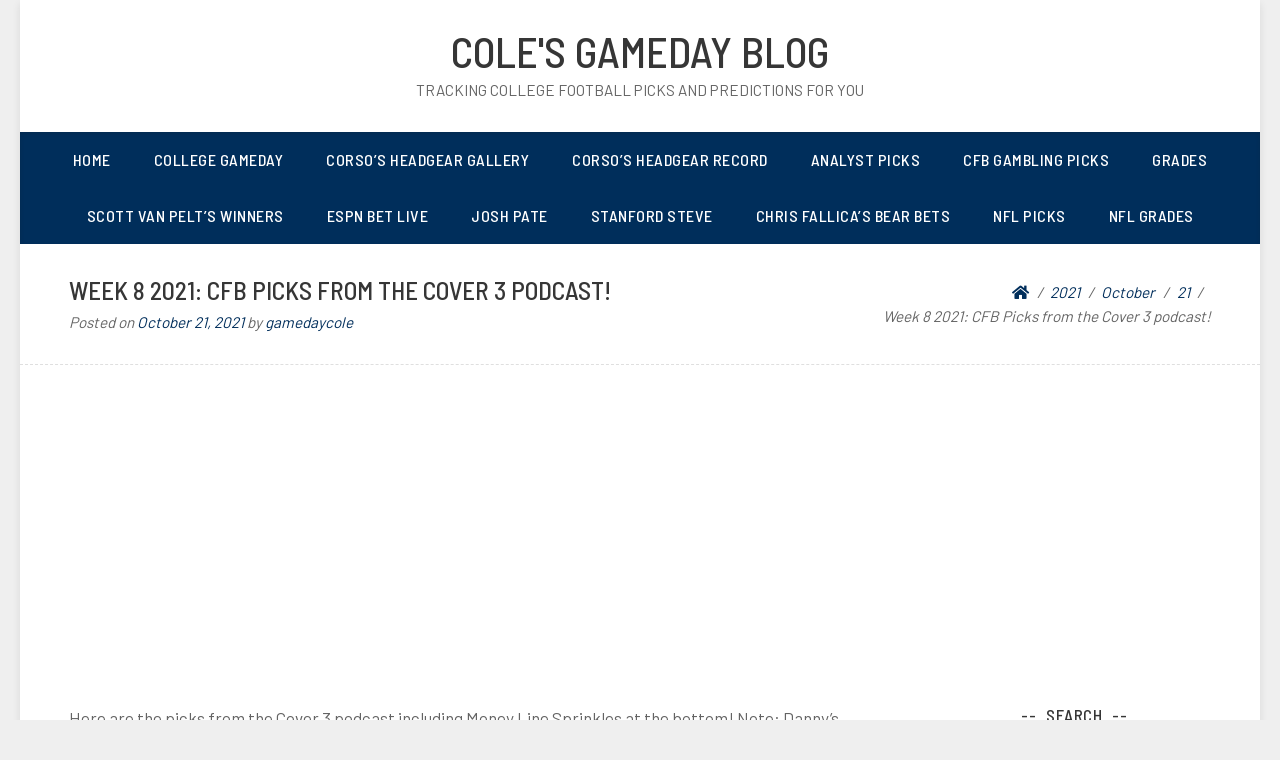

--- FILE ---
content_type: text/html; charset=UTF-8
request_url: https://gamedaycole.com/2021/10/21/week-8-2021-cfb-picks-from-the-cover-3-podcast/
body_size: 13190
content:
<!doctype html>
<html lang="en-US">
<head>
	<meta charset="UTF-8">
	<meta name="viewport" content="width=device-width, initial-scale=1">
	<link rel="profile" href="http://gmpg.org/xfn/11">

	<title>Week 8 2021: CFB Picks from the Cover 3 podcast! &#8211; Cole&#039;s Gameday Blog</title>
<meta name='robots' content='max-image-preview:large' />
<script type="text/javascript">
/* <![CDATA[ */
window.koko_analytics = {"url":"https:\/\/gamedaycole.com\/koko-analytics-collect.php","site_url":"https:\/\/gamedaycole.com","post_id":12765,"path":"\/2021\/10\/21\/week-8-2021-cfb-picks-from-the-cover-3-podcast\/","method":"cookie","use_cookie":true};
/* ]]> */
</script>
<!-- Jetpack Site Verification Tags -->
<meta name="google-site-verification" content="jxm73JW_r46MWOLXT4xZwhWRzVNhzglkJNB8VcW2MMg" />
<link rel='dns-prefetch' href='//stats.wp.com' />
<link rel='dns-prefetch' href='//fonts.googleapis.com' />
<link rel='preconnect' href='//i0.wp.com' />
<link rel="alternate" type="application/rss+xml" title="Cole&#039;s Gameday Blog &raquo; Feed" href="https://gamedaycole.com/feed/" />
<link rel="alternate" type="application/rss+xml" title="Cole&#039;s Gameday Blog &raquo; Comments Feed" href="https://gamedaycole.com/comments/feed/" />
<link rel="alternate" title="oEmbed (JSON)" type="application/json+oembed" href="https://gamedaycole.com/wp-json/oembed/1.0/embed?url=https%3A%2F%2Fgamedaycole.com%2F2021%2F10%2F21%2Fweek-8-2021-cfb-picks-from-the-cover-3-podcast%2F" />
<link rel="alternate" title="oEmbed (XML)" type="text/xml+oembed" href="https://gamedaycole.com/wp-json/oembed/1.0/embed?url=https%3A%2F%2Fgamedaycole.com%2F2021%2F10%2F21%2Fweek-8-2021-cfb-picks-from-the-cover-3-podcast%2F&#038;format=xml" />
		<!-- This site uses the Google Analytics by MonsterInsights plugin v9.11.1 - Using Analytics tracking - https://www.monsterinsights.com/ -->
							<script src="//www.googletagmanager.com/gtag/js?id=G-Z8KSL41N3P"  data-cfasync="false" data-wpfc-render="false" type="text/javascript" async></script>
			<script data-cfasync="false" data-wpfc-render="false" type="text/javascript">
				var mi_version = '9.11.1';
				var mi_track_user = true;
				var mi_no_track_reason = '';
								var MonsterInsightsDefaultLocations = {"page_location":"https:\/\/gamedaycole.com\/2021\/10\/21\/week-8-2021-cfb-picks-from-the-cover-3-podcast\/"};
								if ( typeof MonsterInsightsPrivacyGuardFilter === 'function' ) {
					var MonsterInsightsLocations = (typeof MonsterInsightsExcludeQuery === 'object') ? MonsterInsightsPrivacyGuardFilter( MonsterInsightsExcludeQuery ) : MonsterInsightsPrivacyGuardFilter( MonsterInsightsDefaultLocations );
				} else {
					var MonsterInsightsLocations = (typeof MonsterInsightsExcludeQuery === 'object') ? MonsterInsightsExcludeQuery : MonsterInsightsDefaultLocations;
				}

								var disableStrs = [
										'ga-disable-G-Z8KSL41N3P',
									];

				/* Function to detect opted out users */
				function __gtagTrackerIsOptedOut() {
					for (var index = 0; index < disableStrs.length; index++) {
						if (document.cookie.indexOf(disableStrs[index] + '=true') > -1) {
							return true;
						}
					}

					return false;
				}

				/* Disable tracking if the opt-out cookie exists. */
				if (__gtagTrackerIsOptedOut()) {
					for (var index = 0; index < disableStrs.length; index++) {
						window[disableStrs[index]] = true;
					}
				}

				/* Opt-out function */
				function __gtagTrackerOptout() {
					for (var index = 0; index < disableStrs.length; index++) {
						document.cookie = disableStrs[index] + '=true; expires=Thu, 31 Dec 2099 23:59:59 UTC; path=/';
						window[disableStrs[index]] = true;
					}
				}

				if ('undefined' === typeof gaOptout) {
					function gaOptout() {
						__gtagTrackerOptout();
					}
				}
								window.dataLayer = window.dataLayer || [];

				window.MonsterInsightsDualTracker = {
					helpers: {},
					trackers: {},
				};
				if (mi_track_user) {
					function __gtagDataLayer() {
						dataLayer.push(arguments);
					}

					function __gtagTracker(type, name, parameters) {
						if (!parameters) {
							parameters = {};
						}

						if (parameters.send_to) {
							__gtagDataLayer.apply(null, arguments);
							return;
						}

						if (type === 'event') {
														parameters.send_to = monsterinsights_frontend.v4_id;
							var hookName = name;
							if (typeof parameters['event_category'] !== 'undefined') {
								hookName = parameters['event_category'] + ':' + name;
							}

							if (typeof MonsterInsightsDualTracker.trackers[hookName] !== 'undefined') {
								MonsterInsightsDualTracker.trackers[hookName](parameters);
							} else {
								__gtagDataLayer('event', name, parameters);
							}
							
						} else {
							__gtagDataLayer.apply(null, arguments);
						}
					}

					__gtagTracker('js', new Date());
					__gtagTracker('set', {
						'developer_id.dZGIzZG': true,
											});
					if ( MonsterInsightsLocations.page_location ) {
						__gtagTracker('set', MonsterInsightsLocations);
					}
										__gtagTracker('config', 'G-Z8KSL41N3P', {"forceSSL":"true","link_attribution":"true"} );
										window.gtag = __gtagTracker;										(function () {
						/* https://developers.google.com/analytics/devguides/collection/analyticsjs/ */
						/* ga and __gaTracker compatibility shim. */
						var noopfn = function () {
							return null;
						};
						var newtracker = function () {
							return new Tracker();
						};
						var Tracker = function () {
							return null;
						};
						var p = Tracker.prototype;
						p.get = noopfn;
						p.set = noopfn;
						p.send = function () {
							var args = Array.prototype.slice.call(arguments);
							args.unshift('send');
							__gaTracker.apply(null, args);
						};
						var __gaTracker = function () {
							var len = arguments.length;
							if (len === 0) {
								return;
							}
							var f = arguments[len - 1];
							if (typeof f !== 'object' || f === null || typeof f.hitCallback !== 'function') {
								if ('send' === arguments[0]) {
									var hitConverted, hitObject = false, action;
									if ('event' === arguments[1]) {
										if ('undefined' !== typeof arguments[3]) {
											hitObject = {
												'eventAction': arguments[3],
												'eventCategory': arguments[2],
												'eventLabel': arguments[4],
												'value': arguments[5] ? arguments[5] : 1,
											}
										}
									}
									if ('pageview' === arguments[1]) {
										if ('undefined' !== typeof arguments[2]) {
											hitObject = {
												'eventAction': 'page_view',
												'page_path': arguments[2],
											}
										}
									}
									if (typeof arguments[2] === 'object') {
										hitObject = arguments[2];
									}
									if (typeof arguments[5] === 'object') {
										Object.assign(hitObject, arguments[5]);
									}
									if ('undefined' !== typeof arguments[1].hitType) {
										hitObject = arguments[1];
										if ('pageview' === hitObject.hitType) {
											hitObject.eventAction = 'page_view';
										}
									}
									if (hitObject) {
										action = 'timing' === arguments[1].hitType ? 'timing_complete' : hitObject.eventAction;
										hitConverted = mapArgs(hitObject);
										__gtagTracker('event', action, hitConverted);
									}
								}
								return;
							}

							function mapArgs(args) {
								var arg, hit = {};
								var gaMap = {
									'eventCategory': 'event_category',
									'eventAction': 'event_action',
									'eventLabel': 'event_label',
									'eventValue': 'event_value',
									'nonInteraction': 'non_interaction',
									'timingCategory': 'event_category',
									'timingVar': 'name',
									'timingValue': 'value',
									'timingLabel': 'event_label',
									'page': 'page_path',
									'location': 'page_location',
									'title': 'page_title',
									'referrer' : 'page_referrer',
								};
								for (arg in args) {
																		if (!(!args.hasOwnProperty(arg) || !gaMap.hasOwnProperty(arg))) {
										hit[gaMap[arg]] = args[arg];
									} else {
										hit[arg] = args[arg];
									}
								}
								return hit;
							}

							try {
								f.hitCallback();
							} catch (ex) {
							}
						};
						__gaTracker.create = newtracker;
						__gaTracker.getByName = newtracker;
						__gaTracker.getAll = function () {
							return [];
						};
						__gaTracker.remove = noopfn;
						__gaTracker.loaded = true;
						window['__gaTracker'] = __gaTracker;
					})();
									} else {
										console.log("");
					(function () {
						function __gtagTracker() {
							return null;
						}

						window['__gtagTracker'] = __gtagTracker;
						window['gtag'] = __gtagTracker;
					})();
									}
			</script>
							<!-- / Google Analytics by MonsterInsights -->
		<style id='wp-img-auto-sizes-contain-inline-css' type='text/css'>
img:is([sizes=auto i],[sizes^="auto," i]){contain-intrinsic-size:3000px 1500px}
/*# sourceURL=wp-img-auto-sizes-contain-inline-css */
</style>
<link rel='stylesheet' id='envira-tags-tags-frontend-css' href='https://gamedaycole.com/wp-content/plugins/envira-tags/assets/css/frontend.css?ver=1.13.0' type='text/css' media='all' />
<link rel='stylesheet' id='wp-block-library-css' href='https://gamedaycole.com/wp-includes/css/dist/block-library/style.min.css?ver=6.9' type='text/css' media='all' />
<style id='wp-block-paragraph-inline-css' type='text/css'>
.is-small-text{font-size:.875em}.is-regular-text{font-size:1em}.is-large-text{font-size:2.25em}.is-larger-text{font-size:3em}.has-drop-cap:not(:focus):first-letter{float:left;font-size:8.4em;font-style:normal;font-weight:100;line-height:.68;margin:.05em .1em 0 0;text-transform:uppercase}body.rtl .has-drop-cap:not(:focus):first-letter{float:none;margin-left:.1em}p.has-drop-cap.has-background{overflow:hidden}:root :where(p.has-background){padding:1.25em 2.375em}:where(p.has-text-color:not(.has-link-color)) a{color:inherit}p.has-text-align-left[style*="writing-mode:vertical-lr"],p.has-text-align-right[style*="writing-mode:vertical-rl"]{rotate:180deg}
/*# sourceURL=https://gamedaycole.com/wp-includes/blocks/paragraph/style.min.css */
</style>
<style id='wp-block-table-inline-css' type='text/css'>
.wp-block-table{overflow-x:auto}.wp-block-table table{border-collapse:collapse;width:100%}.wp-block-table thead{border-bottom:3px solid}.wp-block-table tfoot{border-top:3px solid}.wp-block-table td,.wp-block-table th{border:1px solid;padding:.5em}.wp-block-table .has-fixed-layout{table-layout:fixed;width:100%}.wp-block-table .has-fixed-layout td,.wp-block-table .has-fixed-layout th{word-break:break-word}.wp-block-table.aligncenter,.wp-block-table.alignleft,.wp-block-table.alignright{display:table;width:auto}.wp-block-table.aligncenter td,.wp-block-table.aligncenter th,.wp-block-table.alignleft td,.wp-block-table.alignleft th,.wp-block-table.alignright td,.wp-block-table.alignright th{word-break:break-word}.wp-block-table .has-subtle-light-gray-background-color{background-color:#f3f4f5}.wp-block-table .has-subtle-pale-green-background-color{background-color:#e9fbe5}.wp-block-table .has-subtle-pale-blue-background-color{background-color:#e7f5fe}.wp-block-table .has-subtle-pale-pink-background-color{background-color:#fcf0ef}.wp-block-table.is-style-stripes{background-color:initial;border-collapse:inherit;border-spacing:0}.wp-block-table.is-style-stripes tbody tr:nth-child(odd){background-color:#f0f0f0}.wp-block-table.is-style-stripes.has-subtle-light-gray-background-color tbody tr:nth-child(odd){background-color:#f3f4f5}.wp-block-table.is-style-stripes.has-subtle-pale-green-background-color tbody tr:nth-child(odd){background-color:#e9fbe5}.wp-block-table.is-style-stripes.has-subtle-pale-blue-background-color tbody tr:nth-child(odd){background-color:#e7f5fe}.wp-block-table.is-style-stripes.has-subtle-pale-pink-background-color tbody tr:nth-child(odd){background-color:#fcf0ef}.wp-block-table.is-style-stripes td,.wp-block-table.is-style-stripes th{border-color:#0000}.wp-block-table.is-style-stripes{border-bottom:1px solid #f0f0f0}.wp-block-table .has-border-color td,.wp-block-table .has-border-color th,.wp-block-table .has-border-color tr,.wp-block-table .has-border-color>*{border-color:inherit}.wp-block-table table[style*=border-top-color] tr:first-child,.wp-block-table table[style*=border-top-color] tr:first-child td,.wp-block-table table[style*=border-top-color] tr:first-child th,.wp-block-table table[style*=border-top-color]>*,.wp-block-table table[style*=border-top-color]>* td,.wp-block-table table[style*=border-top-color]>* th{border-top-color:inherit}.wp-block-table table[style*=border-top-color] tr:not(:first-child){border-top-color:initial}.wp-block-table table[style*=border-right-color] td:last-child,.wp-block-table table[style*=border-right-color] th,.wp-block-table table[style*=border-right-color] tr,.wp-block-table table[style*=border-right-color]>*{border-right-color:inherit}.wp-block-table table[style*=border-bottom-color] tr:last-child,.wp-block-table table[style*=border-bottom-color] tr:last-child td,.wp-block-table table[style*=border-bottom-color] tr:last-child th,.wp-block-table table[style*=border-bottom-color]>*,.wp-block-table table[style*=border-bottom-color]>* td,.wp-block-table table[style*=border-bottom-color]>* th{border-bottom-color:inherit}.wp-block-table table[style*=border-bottom-color] tr:not(:last-child){border-bottom-color:initial}.wp-block-table table[style*=border-left-color] td:first-child,.wp-block-table table[style*=border-left-color] th,.wp-block-table table[style*=border-left-color] tr,.wp-block-table table[style*=border-left-color]>*{border-left-color:inherit}.wp-block-table table[style*=border-style] td,.wp-block-table table[style*=border-style] th,.wp-block-table table[style*=border-style] tr,.wp-block-table table[style*=border-style]>*{border-style:inherit}.wp-block-table table[style*=border-width] td,.wp-block-table table[style*=border-width] th,.wp-block-table table[style*=border-width] tr,.wp-block-table table[style*=border-width]>*{border-style:inherit;border-width:inherit}
/*# sourceURL=https://gamedaycole.com/wp-includes/blocks/table/style.min.css */
</style>
<style id='global-styles-inline-css' type='text/css'>
:root{--wp--preset--aspect-ratio--square: 1;--wp--preset--aspect-ratio--4-3: 4/3;--wp--preset--aspect-ratio--3-4: 3/4;--wp--preset--aspect-ratio--3-2: 3/2;--wp--preset--aspect-ratio--2-3: 2/3;--wp--preset--aspect-ratio--16-9: 16/9;--wp--preset--aspect-ratio--9-16: 9/16;--wp--preset--color--black: #000000;--wp--preset--color--cyan-bluish-gray: #abb8c3;--wp--preset--color--white: #ffffff;--wp--preset--color--pale-pink: #f78da7;--wp--preset--color--vivid-red: #cf2e2e;--wp--preset--color--luminous-vivid-orange: #ff6900;--wp--preset--color--luminous-vivid-amber: #fcb900;--wp--preset--color--light-green-cyan: #7bdcb5;--wp--preset--color--vivid-green-cyan: #00d084;--wp--preset--color--pale-cyan-blue: #8ed1fc;--wp--preset--color--vivid-cyan-blue: #0693e3;--wp--preset--color--vivid-purple: #9b51e0;--wp--preset--gradient--vivid-cyan-blue-to-vivid-purple: linear-gradient(135deg,rgb(6,147,227) 0%,rgb(155,81,224) 100%);--wp--preset--gradient--light-green-cyan-to-vivid-green-cyan: linear-gradient(135deg,rgb(122,220,180) 0%,rgb(0,208,130) 100%);--wp--preset--gradient--luminous-vivid-amber-to-luminous-vivid-orange: linear-gradient(135deg,rgb(252,185,0) 0%,rgb(255,105,0) 100%);--wp--preset--gradient--luminous-vivid-orange-to-vivid-red: linear-gradient(135deg,rgb(255,105,0) 0%,rgb(207,46,46) 100%);--wp--preset--gradient--very-light-gray-to-cyan-bluish-gray: linear-gradient(135deg,rgb(238,238,238) 0%,rgb(169,184,195) 100%);--wp--preset--gradient--cool-to-warm-spectrum: linear-gradient(135deg,rgb(74,234,220) 0%,rgb(151,120,209) 20%,rgb(207,42,186) 40%,rgb(238,44,130) 60%,rgb(251,105,98) 80%,rgb(254,248,76) 100%);--wp--preset--gradient--blush-light-purple: linear-gradient(135deg,rgb(255,206,236) 0%,rgb(152,150,240) 100%);--wp--preset--gradient--blush-bordeaux: linear-gradient(135deg,rgb(254,205,165) 0%,rgb(254,45,45) 50%,rgb(107,0,62) 100%);--wp--preset--gradient--luminous-dusk: linear-gradient(135deg,rgb(255,203,112) 0%,rgb(199,81,192) 50%,rgb(65,88,208) 100%);--wp--preset--gradient--pale-ocean: linear-gradient(135deg,rgb(255,245,203) 0%,rgb(182,227,212) 50%,rgb(51,167,181) 100%);--wp--preset--gradient--electric-grass: linear-gradient(135deg,rgb(202,248,128) 0%,rgb(113,206,126) 100%);--wp--preset--gradient--midnight: linear-gradient(135deg,rgb(2,3,129) 0%,rgb(40,116,252) 100%);--wp--preset--font-size--small: 13px;--wp--preset--font-size--medium: 20px;--wp--preset--font-size--large: 36px;--wp--preset--font-size--x-large: 42px;--wp--preset--spacing--20: 0.44rem;--wp--preset--spacing--30: 0.67rem;--wp--preset--spacing--40: 1rem;--wp--preset--spacing--50: 1.5rem;--wp--preset--spacing--60: 2.25rem;--wp--preset--spacing--70: 3.38rem;--wp--preset--spacing--80: 5.06rem;--wp--preset--shadow--natural: 6px 6px 9px rgba(0, 0, 0, 0.2);--wp--preset--shadow--deep: 12px 12px 50px rgba(0, 0, 0, 0.4);--wp--preset--shadow--sharp: 6px 6px 0px rgba(0, 0, 0, 0.2);--wp--preset--shadow--outlined: 6px 6px 0px -3px rgb(255, 255, 255), 6px 6px rgb(0, 0, 0);--wp--preset--shadow--crisp: 6px 6px 0px rgb(0, 0, 0);}:where(.is-layout-flex){gap: 0.5em;}:where(.is-layout-grid){gap: 0.5em;}body .is-layout-flex{display: flex;}.is-layout-flex{flex-wrap: wrap;align-items: center;}.is-layout-flex > :is(*, div){margin: 0;}body .is-layout-grid{display: grid;}.is-layout-grid > :is(*, div){margin: 0;}:where(.wp-block-columns.is-layout-flex){gap: 2em;}:where(.wp-block-columns.is-layout-grid){gap: 2em;}:where(.wp-block-post-template.is-layout-flex){gap: 1.25em;}:where(.wp-block-post-template.is-layout-grid){gap: 1.25em;}.has-black-color{color: var(--wp--preset--color--black) !important;}.has-cyan-bluish-gray-color{color: var(--wp--preset--color--cyan-bluish-gray) !important;}.has-white-color{color: var(--wp--preset--color--white) !important;}.has-pale-pink-color{color: var(--wp--preset--color--pale-pink) !important;}.has-vivid-red-color{color: var(--wp--preset--color--vivid-red) !important;}.has-luminous-vivid-orange-color{color: var(--wp--preset--color--luminous-vivid-orange) !important;}.has-luminous-vivid-amber-color{color: var(--wp--preset--color--luminous-vivid-amber) !important;}.has-light-green-cyan-color{color: var(--wp--preset--color--light-green-cyan) !important;}.has-vivid-green-cyan-color{color: var(--wp--preset--color--vivid-green-cyan) !important;}.has-pale-cyan-blue-color{color: var(--wp--preset--color--pale-cyan-blue) !important;}.has-vivid-cyan-blue-color{color: var(--wp--preset--color--vivid-cyan-blue) !important;}.has-vivid-purple-color{color: var(--wp--preset--color--vivid-purple) !important;}.has-black-background-color{background-color: var(--wp--preset--color--black) !important;}.has-cyan-bluish-gray-background-color{background-color: var(--wp--preset--color--cyan-bluish-gray) !important;}.has-white-background-color{background-color: var(--wp--preset--color--white) !important;}.has-pale-pink-background-color{background-color: var(--wp--preset--color--pale-pink) !important;}.has-vivid-red-background-color{background-color: var(--wp--preset--color--vivid-red) !important;}.has-luminous-vivid-orange-background-color{background-color: var(--wp--preset--color--luminous-vivid-orange) !important;}.has-luminous-vivid-amber-background-color{background-color: var(--wp--preset--color--luminous-vivid-amber) !important;}.has-light-green-cyan-background-color{background-color: var(--wp--preset--color--light-green-cyan) !important;}.has-vivid-green-cyan-background-color{background-color: var(--wp--preset--color--vivid-green-cyan) !important;}.has-pale-cyan-blue-background-color{background-color: var(--wp--preset--color--pale-cyan-blue) !important;}.has-vivid-cyan-blue-background-color{background-color: var(--wp--preset--color--vivid-cyan-blue) !important;}.has-vivid-purple-background-color{background-color: var(--wp--preset--color--vivid-purple) !important;}.has-black-border-color{border-color: var(--wp--preset--color--black) !important;}.has-cyan-bluish-gray-border-color{border-color: var(--wp--preset--color--cyan-bluish-gray) !important;}.has-white-border-color{border-color: var(--wp--preset--color--white) !important;}.has-pale-pink-border-color{border-color: var(--wp--preset--color--pale-pink) !important;}.has-vivid-red-border-color{border-color: var(--wp--preset--color--vivid-red) !important;}.has-luminous-vivid-orange-border-color{border-color: var(--wp--preset--color--luminous-vivid-orange) !important;}.has-luminous-vivid-amber-border-color{border-color: var(--wp--preset--color--luminous-vivid-amber) !important;}.has-light-green-cyan-border-color{border-color: var(--wp--preset--color--light-green-cyan) !important;}.has-vivid-green-cyan-border-color{border-color: var(--wp--preset--color--vivid-green-cyan) !important;}.has-pale-cyan-blue-border-color{border-color: var(--wp--preset--color--pale-cyan-blue) !important;}.has-vivid-cyan-blue-border-color{border-color: var(--wp--preset--color--vivid-cyan-blue) !important;}.has-vivid-purple-border-color{border-color: var(--wp--preset--color--vivid-purple) !important;}.has-vivid-cyan-blue-to-vivid-purple-gradient-background{background: var(--wp--preset--gradient--vivid-cyan-blue-to-vivid-purple) !important;}.has-light-green-cyan-to-vivid-green-cyan-gradient-background{background: var(--wp--preset--gradient--light-green-cyan-to-vivid-green-cyan) !important;}.has-luminous-vivid-amber-to-luminous-vivid-orange-gradient-background{background: var(--wp--preset--gradient--luminous-vivid-amber-to-luminous-vivid-orange) !important;}.has-luminous-vivid-orange-to-vivid-red-gradient-background{background: var(--wp--preset--gradient--luminous-vivid-orange-to-vivid-red) !important;}.has-very-light-gray-to-cyan-bluish-gray-gradient-background{background: var(--wp--preset--gradient--very-light-gray-to-cyan-bluish-gray) !important;}.has-cool-to-warm-spectrum-gradient-background{background: var(--wp--preset--gradient--cool-to-warm-spectrum) !important;}.has-blush-light-purple-gradient-background{background: var(--wp--preset--gradient--blush-light-purple) !important;}.has-blush-bordeaux-gradient-background{background: var(--wp--preset--gradient--blush-bordeaux) !important;}.has-luminous-dusk-gradient-background{background: var(--wp--preset--gradient--luminous-dusk) !important;}.has-pale-ocean-gradient-background{background: var(--wp--preset--gradient--pale-ocean) !important;}.has-electric-grass-gradient-background{background: var(--wp--preset--gradient--electric-grass) !important;}.has-midnight-gradient-background{background: var(--wp--preset--gradient--midnight) !important;}.has-small-font-size{font-size: var(--wp--preset--font-size--small) !important;}.has-medium-font-size{font-size: var(--wp--preset--font-size--medium) !important;}.has-large-font-size{font-size: var(--wp--preset--font-size--large) !important;}.has-x-large-font-size{font-size: var(--wp--preset--font-size--x-large) !important;}
/*# sourceURL=global-styles-inline-css */
</style>

<style id='classic-theme-styles-inline-css' type='text/css'>
/*! This file is auto-generated */
.wp-block-button__link{color:#fff;background-color:#32373c;border-radius:9999px;box-shadow:none;text-decoration:none;padding:calc(.667em + 2px) calc(1.333em + 2px);font-size:1.125em}.wp-block-file__button{background:#32373c;color:#fff;text-decoration:none}
/*# sourceURL=/wp-includes/css/classic-themes.min.css */
</style>
<link rel='stylesheet' id='blogeasy-fonts-css' href='//fonts.googleapis.com/css?family=Barlow%7CBarlow+Semi+Condensed%3A500&#038;ver=6.9' type='text/css' media='all' />
<link rel='stylesheet' id='font-awesome-5-css' href='https://gamedaycole.com/wp-content/themes/blogeasy/assets/css/fontawesome-all.css?ver=5.0.6' type='text/css' media='all' />
<link rel='stylesheet' id='slicknavcss-css' href='https://gamedaycole.com/wp-content/themes/blogeasy/assets/css/slicknav.css?ver=v1.0.10' type='text/css' media='all' />
<link rel='stylesheet' id='bootstrap-4-css' href='https://gamedaycole.com/wp-content/themes/blogeasy/assets/css/bootstrap.css?ver=v4.0.0' type='text/css' media='all' />
<link rel='stylesheet' id='blogeasy-style-css' href='https://gamedaycole.com/wp-content/themes/blogeasy/style.css?ver=v1.0.0' type='text/css' media='all' />
<link rel='stylesheet' id='blogeasy_no-kirki-css' href='https://gamedaycole.com/wp-content/themes/blogeasy/style.css' type='text/css' media='all' />
<style id='blogeasy_no-kirki-inline-css' type='text/css'>
.custom-logo{height:60px;width:auto;}.btn-outline-primary,.entry-meta a,.entry-footer a,.widget a,.btn-primary:hover,.btn-primary:active,.btn-primary:focus{color:#002e5b;}.main-nav-bg,.main-navigation ul ul,.btn-primary,input[type="button"],input[type="reset"],input[type="submit"],.button.add_to_cart_button,.wc-proceed-to-checkout .checkout-button.button,.price_slider_amount button[type="submit"]{background-color:#002e5b;}.btn-primary,input[type="button"],input[type="reset"],input[type="submit"],.btn-outline-primary,.button.add_to_cart_button,.wc-proceed-to-checkout .checkout-button.button,.price_slider_amount button[type="submit"]{border-color:#002e5b;}.btn-outline-primary:hover,.slicknav_menu{background-color:#002e5b;}.btn-outline-primary:hover,.btn-primary:hover,.btn-primary:active,.btn-primary:focus{border-color:#002e5b;}.shop_table.shop_table_responsive.woocommerce-cart-form__contents button[type="submit"],.form-row.place-order button[type="submit"],.single-product .summary.entry-summary button[type="submit"]{background-color:#002e5b;border-color:#002e5b;}
/*# sourceURL=blogeasy_no-kirki-inline-css */
</style>
<script type="text/javascript" src="https://gamedaycole.com/wp-content/plugins/google-analytics-for-wordpress/assets/js/frontend-gtag.min.js?ver=9.11.1" id="monsterinsights-frontend-script-js" async="async" data-wp-strategy="async"></script>
<script data-cfasync="false" data-wpfc-render="false" type="text/javascript" id='monsterinsights-frontend-script-js-extra'>/* <![CDATA[ */
var monsterinsights_frontend = {"js_events_tracking":"true","download_extensions":"doc,pdf,ppt,zip,xls,docx,pptx,xlsx","inbound_paths":"[{\"path\":\"\\\/go\\\/\",\"label\":\"affiliate\"},{\"path\":\"\\\/recommend\\\/\",\"label\":\"affiliate\"}]","home_url":"https:\/\/gamedaycole.com","hash_tracking":"false","v4_id":"G-Z8KSL41N3P"};/* ]]> */
</script>
<script type="text/javascript" src="https://gamedaycole.com/wp-includes/js/jquery/jquery.min.js?ver=3.7.1" id="jquery-core-js"></script>
<script type="text/javascript" src="https://gamedaycole.com/wp-includes/js/jquery/jquery-migrate.min.js?ver=3.4.1" id="jquery-migrate-js"></script>
<link rel="https://api.w.org/" href="https://gamedaycole.com/wp-json/" /><link rel="alternate" title="JSON" type="application/json" href="https://gamedaycole.com/wp-json/wp/v2/posts/12765" /><link rel="EditURI" type="application/rsd+xml" title="RSD" href="https://gamedaycole.com/xmlrpc.php?rsd" />
<meta name="generator" content="WordPress 6.9" />
<link rel="canonical" href="https://gamedaycole.com/2021/10/21/week-8-2021-cfb-picks-from-the-cover-3-podcast/" />
<link rel='shortlink' href='https://gamedaycole.com/?p=12765' />
<script data-ad-client="ca-pub-6178307136216726" async src="https://pagead2.googlesyndication.com/pagead/js/adsbygoogle.js"></script>	<style>img#wpstats{display:none}</style>
		
<style type="text/css" id="breadcrumb-trail-css">.breadcrumbs .trail-browse,.breadcrumbs .trail-items,.breadcrumbs .trail-items li {display: inline-block;margin:0;padding: 0;border:none;background:transparent;text-indent: 0;}.breadcrumbs .trail-browse {font-size: inherit;font-style:inherit;font-weight: inherit;color: inherit;}.breadcrumbs .trail-items {list-style: none;}.trail-items li::after {content: "\002F";padding: 0 0.5em;}.trail-items li:last-of-type::after {display: none;}</style>

<!-- Jetpack Open Graph Tags -->
<meta property="og:type" content="article" />
<meta property="og:title" content="Week 8 2021: CFB Picks from the Cover 3 podcast!" />
<meta property="og:url" content="https://gamedaycole.com/2021/10/21/week-8-2021-cfb-picks-from-the-cover-3-podcast/" />
<meta property="og:description" content="Here are the picks from the Cover 3 podcast including Money Line Sprinkles at the bottom! Note: Danny&#8217;s picks are a mix of his picks from Cover 3 and his appearance on CBS Sports HQ, hence th…" />
<meta property="article:published_time" content="2021-10-22T02:30:00+00:00" />
<meta property="article:modified_time" content="2021-10-22T02:13:18+00:00" />
<meta property="og:site_name" content="Cole&#039;s Gameday Blog" />
<meta property="og:image" content="https://i0.wp.com/gamedaycole.com/wp-content/uploads/2014/09/cropped-photo-1-3.jpg?fit=512%2C512&#038;ssl=1" />
<meta property="og:image:width" content="512" />
<meta property="og:image:height" content="512" />
<meta property="og:image:alt" content="" />
<meta property="og:locale" content="en_US" />
<meta name="twitter:text:title" content="Week 8 2021: CFB Picks from the Cover 3 podcast!" />
<meta name="twitter:image" content="https://i0.wp.com/gamedaycole.com/wp-content/uploads/2014/09/cropped-photo-1-3.jpg?fit=240%2C240&amp;ssl=1" />
<meta name="twitter:card" content="summary" />

<!-- End Jetpack Open Graph Tags -->
<link rel="icon" href="https://i0.wp.com/gamedaycole.com/wp-content/uploads/2014/09/cropped-photo-1-3.jpg?fit=32%2C32&#038;ssl=1" sizes="32x32" />
<link rel="icon" href="https://i0.wp.com/gamedaycole.com/wp-content/uploads/2014/09/cropped-photo-1-3.jpg?fit=192%2C192&#038;ssl=1" sizes="192x192" />
<link rel="apple-touch-icon" href="https://i0.wp.com/gamedaycole.com/wp-content/uploads/2014/09/cropped-photo-1-3.jpg?fit=180%2C180&#038;ssl=1" />
<meta name="msapplication-TileImage" content="https://i0.wp.com/gamedaycole.com/wp-content/uploads/2014/09/cropped-photo-1-3.jpg?fit=270%2C270&#038;ssl=1" />
		<style type="text/css" id="wp-custom-css">
			#menu-item-12227 a{
	color:#FFFFFF
}		</style>
		</head>

<body class="wp-singular post-template-default single single-post postid-12765 single-format-standard wp-theme-blogeasy">
<div id="page" class="site">
	<div id="box-container" class="container">
		<header id="masthead" class="site-header text-center">
			<div class="site-branding">
									<h2 class="site-title h1"><a href="https://gamedaycole.com/" rel="home">Cole&#039;s Gameday Blog</a></h2>
										<p class="site-description">Tracking college football picks and predictions for YOU</p>
							</div><!-- .site-branding -->
		</header><!-- #masthead -->

		<div class="row main-nav-bg">
			<div class="col-md-12">
				<nav id="site-navigation" class="main-navigation">
					<div class="menu-menu-1-container"><ul id="primary-menu" class="menu"><li id="menu-item-9463" class="menu-item menu-item-type-custom menu-item-object-custom menu-item-home menu-item-9463"><a href="https://gamedaycole.com/">Home</a></li>
<li id="menu-item-10917" class="menu-item menu-item-type-post_type menu-item-object-page menu-item-has-children menu-item-10917"><a href="https://gamedaycole.com/college-gameday/">College Gameday</a>
<ul class="sub-menu">
	<li id="menu-item-9396" class="menu-item menu-item-type-post_type menu-item-object-page menu-item-9396"><a href="https://gamedaycole.com/lee-corso/">Lee Corso</a></li>
	<li id="menu-item-9395" class="menu-item menu-item-type-post_type menu-item-object-page menu-item-9395"><a href="https://gamedaycole.com/kirk-herbstreit/">Kirk Herbstreit</a></li>
	<li id="menu-item-9393" class="menu-item menu-item-type-post_type menu-item-object-page menu-item-9393"><a href="https://gamedaycole.com/desmond-howard/">Desmond Howard</a></li>
	<li id="menu-item-15841" class="menu-item menu-item-type-post_type menu-item-object-page menu-item-15841"><a href="https://gamedaycole.com/nick-saban/">Nick Saban</a></li>
	<li id="menu-item-14330" class="menu-item menu-item-type-post_type menu-item-object-page menu-item-14330"><a href="https://gamedaycole.com/pat-mcafee/">Pat McAfee</a></li>
	<li id="menu-item-9394" class="menu-item menu-item-type-post_type menu-item-object-page menu-item-9394"><a href="https://gamedaycole.com/archival-picks/">Guest Pickers</a></li>
	<li id="menu-item-9387" class="menu-item menu-item-type-post_type menu-item-object-page menu-item-9387"><a href="https://gamedaycole.com/jennifers-picks/">@GamedayJen</a></li>
	<li id="menu-item-9392" class="menu-item menu-item-type-post_type menu-item-object-page menu-item-9392"><a href="https://gamedaycole.com/david-pollack/">David Pollack</a></li>
</ul>
</li>
<li id="menu-item-9391" class="menu-item menu-item-type-post_type menu-item-object-page menu-item-9391"><a href="https://gamedaycole.com/corso-headgear/">Corso’s Headgear Gallery</a></li>
<li id="menu-item-13707" class="menu-item menu-item-type-post_type menu-item-object-page menu-item-13707"><a href="https://gamedaycole.com/corsos-headgear-record/">Corso’s Headgear Record</a></li>
<li id="menu-item-14052" class="menu-item menu-item-type-post_type menu-item-object-page menu-item-14052"><a href="https://gamedaycole.com/weekly-slate/">Analyst Picks</a></li>
<li id="menu-item-14051" class="menu-item menu-item-type-post_type menu-item-object-page menu-item-has-children menu-item-14051"><a href="https://gamedaycole.com/weekly-ats-slate/">CFB Gambling Picks</a>
<ul class="sub-menu">
	<li id="menu-item-13728" class="menu-item menu-item-type-post_type menu-item-object-page menu-item-13728"><a href="https://gamedaycole.com/weekly-ats-slate/">Weekly ATS Slate</a></li>
	<li id="menu-item-15032" class="menu-item menu-item-type-post_type menu-item-object-page menu-item-15032"><a href="https://gamedaycole.com/weekly-money-line-picks/">Weekly Money Line Picks</a></li>
	<li id="menu-item-11415" class="menu-item menu-item-type-post_type menu-item-object-page menu-item-11415"><a href="https://gamedaycole.com/barstool-sports/">Barstool Sports</a></li>
	<li id="menu-item-12257" class="menu-item menu-item-type-post_type menu-item-object-page menu-item-12257"><a href="https://gamedaycole.com/cover-3-podcast/">Cover 3 Podcast</a></li>
	<li id="menu-item-9413" class="menu-item menu-item-type-post_type menu-item-object-page menu-item-9413"><a href="https://gamedaycole.com/misc-experts/stanford-steve/">Stanford Steve</a></li>
	<li id="menu-item-9399" class="menu-item menu-item-type-post_type menu-item-object-page menu-item-9399"><a href="https://gamedaycole.com/colin-cowherd/">Colin Cowherd</a></li>
	<li id="menu-item-14159" class="menu-item menu-item-type-post_type menu-item-object-page menu-item-14159"><a href="https://gamedaycole.com/bud-elliott/">Bud Elliott</a></li>
	<li id="menu-item-9390" class="menu-item menu-item-type-post_type menu-item-object-page menu-item-9390"><a href="https://gamedaycole.com/chris-the-bear-fallica/">Chris Fallica</a></li>
	<li id="menu-item-9405" class="menu-item menu-item-type-post_type menu-item-object-page menu-item-9405"><a href="https://gamedaycole.com/misc-experts/pat-forde/">Pat Forde</a></li>
	<li id="menu-item-12060" class="menu-item menu-item-type-post_type menu-item-object-page menu-item-12060"><a href="https://gamedaycole.com/misc-experts/todd-fuhrman/">Todd Fuhrman</a></li>
	<li id="menu-item-9402" class="menu-item menu-item-type-post_type menu-item-object-page menu-item-9402"><a href="https://gamedaycole.com/misc-experts/joey-galloway/">Joey Galloway</a></li>
	<li id="menu-item-9400" class="menu-item menu-item-type-post_type menu-item-object-page menu-item-9400"><a href="https://gamedaycole.com/misc-experts/doug-kezirian/">Doug Kezirian</a></li>
	<li id="menu-item-12303" class="menu-item menu-item-type-post_type menu-item-object-page menu-item-12303"><a href="https://gamedaycole.com/pam-maldonado/">Pam Maldonado</a></li>
	<li id="menu-item-12127" class="menu-item menu-item-type-post_type menu-item-object-page menu-item-12127"><a href="https://gamedaycole.com/megan-nunez/">Megan Nunez</a></li>
	<li id="menu-item-15052" class="menu-item menu-item-type-post_type menu-item-object-page menu-item-15052"><a href="https://gamedaycole.com/josh-pate/">Josh Pate</a></li>
	<li id="menu-item-9401" class="menu-item menu-item-type-post_type menu-item-object-page menu-item-9401"><a href="https://gamedaycole.com/jesse-palmer/">Jesse Palmer</a></li>
	<li id="menu-item-13895" class="menu-item menu-item-type-post_type menu-item-object-page menu-item-13895"><a href="https://gamedaycole.com/dave-portnoy/">Dave Portnoy</a></li>
	<li id="menu-item-12110" class="menu-item menu-item-type-post_type menu-item-object-page menu-item-12110"><a href="https://gamedaycole.com/brady-quinn/">Brady Quinn</a></li>
	<li id="menu-item-9407" class="menu-item menu-item-type-post_type menu-item-object-page menu-item-9407"><a href="https://gamedaycole.com/misc-experts/phil-steele/">Phil Steele</a></li>
	<li id="menu-item-11836" class="menu-item menu-item-type-post_type menu-item-object-page menu-item-11836"><a href="https://gamedaycole.com/kelly-stewart/">Kelly Stewart</a></li>
	<li id="menu-item-9398" class="menu-item menu-item-type-post_type menu-item-object-page menu-item-9398"><a href="https://gamedaycole.com/misc-experts/clay-travis/">Clay Travis</a></li>
	<li id="menu-item-9410" class="menu-item menu-item-type-post_type menu-item-object-page menu-item-9410"><a href="https://gamedaycole.com/misc-experts/svp/">Scott Van Pelt</a></li>
	<li id="menu-item-9409" class="menu-item menu-item-type-post_type menu-item-object-page menu-item-9409"><a href="https://gamedaycole.com/misc-experts/rufus-peabody/">Rufus Peabody</a></li>
</ul>
</li>
<li id="menu-item-12234" class="menu-item menu-item-type-post_type menu-item-object-page menu-item-has-children menu-item-12234"><a href="https://gamedaycole.com/grades/">Grades</a>
<ul class="sub-menu">
	<li id="menu-item-9389" class="menu-item menu-item-type-post_type menu-item-object-page menu-item-9389"><a href="https://gamedaycole.com/overall-rankings/">All Time Analyst Records</a></li>
	<li id="menu-item-13873" class="menu-item menu-item-type-post_type menu-item-object-page menu-item-13873"><a href="https://gamedaycole.com/alltime-ats-records/">All time ATS Records</a></li>
	<li id="menu-item-15508" class="menu-item menu-item-type-post_type menu-item-object-page menu-item-15508"><a href="https://gamedaycole.com/all-time-money-line-records/">All Time Money Line Records</a></li>
	<li id="menu-item-9386" class="menu-item menu-item-type-post_type menu-item-object-page menu-item-9386"><a href="https://gamedaycole.com/season-standings/">2025-26 Analyst Grades</a></li>
	<li id="menu-item-13860" class="menu-item menu-item-type-post_type menu-item-object-page menu-item-13860"><a href="https://gamedaycole.com/current-grades-ats/">2025-26 ATS Grades</a></li>
	<li id="menu-item-15501" class="menu-item menu-item-type-post_type menu-item-object-page menu-item-15501"><a href="https://gamedaycole.com/2023-24-money-line-grades/">2025-26 Money Line Grades</a></li>
</ul>
</li>
<li id="menu-item-16739" class="menu-item menu-item-type-post_type menu-item-object-post menu-item-16739"><a href="https://gamedaycole.com/2025/12/12/week-15-2025-nfl-season-winners-from-scott-van-pelt/">Scott Van Pelt&#8217;s WINNERS</a></li>
<li id="menu-item-16030" class="menu-item menu-item-type-post_type menu-item-object-page menu-item-16030"><a href="https://gamedaycole.com/espn-bet-live/">ESPN Bet Live</a></li>
<li id="menu-item-16779" class="menu-item menu-item-type-post_type menu-item-object-post menu-item-16779"><a href="https://gamedaycole.com/2026/01/08/2025-26-bowl-season-cfb-semi-final-picks-from-josh-pate/">Josh Pate</a></li>
<li id="menu-item-16051" class="menu-item menu-item-type-post_type menu-item-object-page menu-item-16051"><a href="https://gamedaycole.com/misc-experts/stanford-steve/">Stanford Steve</a></li>
<li id="menu-item-16097" class="menu-item menu-item-type-post_type menu-item-object-page menu-item-16097"><a href="https://gamedaycole.com/chris-the-bear-fallica/">Chris Fallica&#8217;s Bear Bets</a></li>
<li id="menu-item-14999" class="menu-item menu-item-type-post_type menu-item-object-page menu-item-14999"><a href="https://gamedaycole.com/nfl-picks/">NFL Picks</a></li>
<li id="menu-item-15763" class="menu-item menu-item-type-post_type menu-item-object-page menu-item-15763"><a href="https://gamedaycole.com/nfl-ats-records/">NFL Grades</a></li>
</ul></div>				</nav><!-- #site-navigation -->
			</div>
		</div>

		<div id="content" class="site-content">

	<div class="row larger-gutter align-items-center be-single-header">
		<div class="col-md-8">
			<h1 class="entry-title h4">Week 8 2021: CFB Picks from the Cover 3 podcast!</h1>			<div class="entry-meta">
				<span class="posted-on">Posted on <a href="https://gamedaycole.com/2021/10/21/week-8-2021-cfb-picks-from-the-cover-3-podcast/" rel="bookmark"><time class="entry-date published" datetime="2021-10-21T21:30:00-05:00">October 21, 2021</time><time class="updated" datetime="2021-10-21T21:13:18-05:00">October 21, 2021</time></a></span><span class="byline"> by <span class="author vcard"><a class="url fn n" href="https://gamedaycole.com/author/gamedaycole/">gamedaycole</a></span></span>			</div><!-- .entry-meta -->
		</div>
		<div class="col-md-4 text-right">
			<div class="entry-meta">
				<nav role="navigation" aria-label="Breadcrumbs" class="breadcrumb-trail breadcrumbs" itemprop="breadcrumb"><ul class="trail-items" itemscope itemtype="http://schema.org/BreadcrumbList"><meta name="numberOfItems" content="5" /><meta name="itemListOrder" content="Ascending" /><li itemprop="itemListElement" itemscope itemtype="http://schema.org/ListItem" class="trail-item trail-begin"><a href="https://gamedaycole.com/" rel="home" itemprop="item"><span itemprop="name"><i class="fas fa-home"></i></span></a><meta itemprop="position" content="1" /></li><li itemprop="itemListElement" itemscope itemtype="http://schema.org/ListItem" class="trail-item"><a href="https://gamedaycole.com/2021/" itemprop="item"><span itemprop="name">2021</span></a><meta itemprop="position" content="2" /></li><li itemprop="itemListElement" itemscope itemtype="http://schema.org/ListItem" class="trail-item"><a href="https://gamedaycole.com/2021/10/" itemprop="item"><span itemprop="name">October</span></a><meta itemprop="position" content="3" /></li><li itemprop="itemListElement" itemscope itemtype="http://schema.org/ListItem" class="trail-item"><a href="https://gamedaycole.com/2021/10/21/" itemprop="item"><span itemprop="name">21</span></a><meta itemprop="position" content="4" /></li><li itemprop="itemListElement" itemscope itemtype="http://schema.org/ListItem" class="trail-item trail-end"><span itemprop="item"><span itemprop="name">Week 8 2021: CFB Picks from the Cover 3 podcast!</span></span><meta itemprop="position" content="5" /></li></ul></nav>			</div>
		</div>
	</div>

<div class="row larger-gutter be-single-page">
	<div id="primary" class="col-md-9 content-area be-content-width">
		<main id="main" class="site-main">

		
<article id="post-12765" class="be-one-post post-12765 post type-post status-publish format-standard hentry category-gameday tag-841 tag-against-the-spread tag-bud-elliott tag-chip-patterson tag-college tag-cover-3 tag-danny-kanell tag-football tag-gameday tag-money-line tag-picks tag-predictions tag-sprinkle tag-tom-fornelli tag-week-8">

	
	
			<div class="entry-content">
			
<p>Here are the picks from the Cover 3 podcast including Money Line Sprinkles at the bottom!  Note: Danny&#8217;s picks are a mix of his picks from Cover 3 and his appearance on CBS Sports HQ, hence the large card.</p>



<p>Chip Patterson:</p>



<figure class="wp-block-table is-style-stripes"><table><tbody><tr><td>Wake Forest&nbsp; -3 vs Army</td></tr><tr><td>Colorado + 8.5 vs California</td></tr><tr><td>Iowa State&nbsp; -7 vs Oklahoma State</td></tr><tr><td>Kansas vs Oklahoma Over 66.5</td></tr><tr><td>UCLA&nbsp; -2 vs Oregon</td></tr><tr><td>Virginia Tech vs Syracuse Under 46.5</td></tr></tbody></table></figure>



<p>Tom Fornelli:</p>



<figure class="wp-block-table is-style-stripes"><table><tbody><tr><td>Notre Dame vs Southern Cal Under 58</td></tr><tr><td>San Diego State + 3.5 vs Air Force</td></tr><tr><td>Navy vs Cincinnati Over 48.5</td></tr><tr><td>Colorado + 8.5 vs California</td></tr><tr><td>Oklahoma State + 7.5 vs Iowa State</td></tr><tr><td>Ole Miss vs LSU Under 76.5</td></tr><tr><td>Clemson + 3.5 vs Pittsburgh</td></tr></tbody></table></figure>



<p>Danny Kanell:</p>



<figure class="wp-block-table is-style-stripes"><table><tbody><tr><td>Notre Dame&nbsp; -7 vs Southern Cal</td></tr><tr><td>Notre Dame vs Southern Cal Over 58</td></tr><tr><td>San Diego State + 3.5 vs Air Force</td></tr><tr><td>Air Force vs San Diego State Under 40</td></tr><tr><td>UTSA&nbsp; -7 vs Louisiana Tech</td></tr><tr><td>Army + 3.5 vs Wake Forest</td></tr><tr><td>Army vs Wake Forest Over 52</td></tr><tr><td>Navy + 27.5 vs Cincinnati</td></tr><tr><td>Navy vs Cincinnati Over 49.5</td></tr><tr><td>Penn State&nbsp; -23.5 vs Illinois</td></tr><tr><td>Penn State vs Illinois Under 46.5</td></tr><tr><td>Alabama&nbsp; -23.5 vs Tennessee</td></tr><tr><td>Alabama vs Tennessee Under 67</td></tr><tr><td>Florida State&nbsp; -35.5 vs Massachusetts</td></tr><tr><td>Ohio State&nbsp; -20 vs Indiana</td></tr><tr><td>Indiana vs Ohio State Over 60</td></tr><tr><td>Oklahoma State + 7 vs Iowa State</td></tr><tr><td>Iowa State vs Oklahoma State Under 47</td></tr><tr><td>Kansas + 39 vs Oklahoma</td></tr><tr><td>Kansas vs Oklahoma Over 67.5</td></tr><tr><td>NC State&nbsp; -3 vs Miami (FL)</td></tr><tr><td>Michigan&nbsp; -23.5 vs Northwestern</td></tr><tr><td>Michigan vs Northwestern Under 51</td></tr><tr><td>LSU + 9.5 vs Ole Miss</td></tr><tr><td>Ole Miss vs LSU Over 76</td></tr><tr><td>Pittsburgh&nbsp; -3 vs Clemson</td></tr><tr><td>Pittsburgh vs Clemson Under 46.5</td></tr><tr><td>Purdue + 3 vs Wisconsin</td></tr><tr><td>Purdue vs Wisconsin Under 40</td></tr><tr><td>Texas A&amp;M&nbsp; -21 vs South Carolina</td></tr><tr><td>UCLA&nbsp; -2 vs Oregon</td></tr><tr><td>UCLA vs Oregon Under 59</td></tr><tr><td>SMU&nbsp; -13.5 vs Tulane</td></tr><tr><td>SMU vs Tulane Under 71</td></tr><tr><td>Coastal Carolina&nbsp; -4 vs Appalachian State</td></tr><tr><td>Appalachian State vs Coastal Carolina Over 59.5</td></tr></tbody></table></figure>



<p>Bud Elliott:</p>



<figure class="wp-block-table is-style-stripes"><table><tbody><tr><td>San Diego State + 3.5 vs Air Force</td></tr><tr><td>FIU vs Western Kentucky Under 77.5</td></tr><tr><td>Michigan vs Northwestern Under 51</td></tr><tr><td>Minnesota vs Maryland Under 56</td></tr><tr><td>Clemson + 3.5 vs Pittsburgh</td></tr><tr><td>Appalachian State + 5 vs Coastal Carolina</td></tr></tbody></table></figure>



<p>Money Line Sprinkles:<br>Chip: Southern Cal+220, Oregon State+130<br>Tom: Nevada+145, Northwestern+1120, Clemson+150, Temple+115, Oregon+110<br>Danny: Army+140, OK State+194, LSU+310, Purdue+140, Washington State+165<br>Bud: NIU+178, Ohio+185, Temple+115, Charlotte+235</p>
		</div><!-- .entry-content -->
	
	<footer class="entry-footer">
		<span class="cat-links">Posted in <a href="https://gamedaycole.com/category/gameday/" rel="category tag">gameday</a></span><span class="tags-links">Tagged <a href="https://gamedaycole.com/tag/2021/" rel="tag">2021</a>, <a href="https://gamedaycole.com/tag/against-the-spread/" rel="tag">against the spread</a>, <a href="https://gamedaycole.com/tag/bud-elliott/" rel="tag">bud elliott</a>, <a href="https://gamedaycole.com/tag/chip-patterson/" rel="tag">chip patterson</a>, <a href="https://gamedaycole.com/tag/college/" rel="tag">college</a>, <a href="https://gamedaycole.com/tag/cover-3/" rel="tag">cover 3</a>, <a href="https://gamedaycole.com/tag/danny-kanell/" rel="tag">danny kanell</a>, <a href="https://gamedaycole.com/tag/football/" rel="tag">football</a>, <a href="https://gamedaycole.com/tag/gameday/" rel="tag">Gameday</a>, <a href="https://gamedaycole.com/tag/money-line/" rel="tag">money line</a>, <a href="https://gamedaycole.com/tag/picks/" rel="tag">picks</a>, <a href="https://gamedaycole.com/tag/predictions/" rel="tag">predictions</a>, <a href="https://gamedaycole.com/tag/sprinkle/" rel="tag">sprinkle</a>, <a href="https://gamedaycole.com/tag/tom-fornelli/" rel="tag">tom fornelli</a>, <a href="https://gamedaycole.com/tag/week-8/" rel="tag">week 8</a></span>	</footer><!-- .entry-footer -->
</article><!-- #post-12765 -->

	<nav class="navigation post-navigation" aria-label="Posts">
		<h2 class="screen-reader-text">Post navigation</h2>
		<div class="nav-links"><div class="nav-previous"><a href="https://gamedaycole.com/2021/10/21/week-8-2021-cfb-picks-from-the-barstool-sports-college-pickem-podcast/" rel="prev"><span class="be-post-nav-label btn btn-outline-primary"><small class="fas fa-chevron-left mr-2"></small>Previous</span></a></div><div class="nav-next"><a href="https://gamedaycole.com/2021/10/21/week-8-2021-cfb-picks-from-the-yahoo-college-football-enquirer-podcast/" rel="next"><span class="be-post-nav-label btn btn-outline-primary">Next<small class="fas fa-chevron-right ml-2"></small></span></a></div></div>
	</nav>
		</main><!-- #main -->
	</div><!-- #primary -->

	<div class="col-md-3 be-sidebar-width">
		
<aside id="secondary" class="widget-area">
	<section id="search-3" class="widget widget_search"><h6 class="widget-title">Search</h6><form role="search" method="get" class="searchform blogeasy-searchform" action="https://gamedaycole.com/">
    <input type="text" class="s form-control" name="s" placeholder="Search&hellip;" value="" >
</form>
</section><section id="nav_menu-2" class="widget widget_nav_menu"><h6 class="widget-title">Information</h6><div class="menu-information-container"><ul id="menu-information" class="menu"><li id="menu-item-16444" class="menu-item menu-item-type-post_type menu-item-object-page menu-item-16444"><a href="https://gamedaycole.com/support-us/">Support us</a></li>
<li id="menu-item-9415" class="menu-item menu-item-type-post_type menu-item-object-page menu-item-9415"><a href="https://gamedaycole.com/about/">About</a></li>
<li id="menu-item-9423" class="menu-item menu-item-type-post_type menu-item-object-page menu-item-9423"><a href="https://gamedaycole.com/data-requests/">Data requests</a></li>
<li id="menu-item-9418" class="menu-item menu-item-type-post_type menu-item-object-page menu-item-9418"><a href="https://gamedaycole.com/history/">History</a></li>
<li id="menu-item-15756" class="menu-item menu-item-type-post_type menu-item-object-page menu-item-15756"><a href="https://gamedaycole.com/inactive-pages/">Inactive Pages</a></li>
</ul></div></section><section id="archives-3" class="widget widget_archive"><h6 class="widget-title">Archives</h6>		<label class="screen-reader-text" for="archives-dropdown-3">Archives</label>
		<select id="archives-dropdown-3" name="archive-dropdown">
			
			<option value="">Select Month</option>
				<option value='https://gamedaycole.com/2026/01/'> January 2026 &nbsp;(4)</option>
	<option value='https://gamedaycole.com/2025/12/'> December 2025 &nbsp;(12)</option>
	<option value='https://gamedaycole.com/2025/11/'> November 2025 &nbsp;(23)</option>
	<option value='https://gamedaycole.com/2025/10/'> October 2025 &nbsp;(28)</option>
	<option value='https://gamedaycole.com/2025/09/'> September 2025 &nbsp;(28)</option>
	<option value='https://gamedaycole.com/2025/08/'> August 2025 &nbsp;(4)</option>
	<option value='https://gamedaycole.com/2025/02/'> February 2025 &nbsp;(1)</option>
	<option value='https://gamedaycole.com/2025/01/'> January 2025 &nbsp;(5)</option>
	<option value='https://gamedaycole.com/2024/12/'> December 2024 &nbsp;(13)</option>
	<option value='https://gamedaycole.com/2024/11/'> November 2024 &nbsp;(23)</option>
	<option value='https://gamedaycole.com/2024/10/'> October 2024 &nbsp;(24)</option>
	<option value='https://gamedaycole.com/2024/09/'> September 2024 &nbsp;(38)</option>
	<option value='https://gamedaycole.com/2024/08/'> August 2024 &nbsp;(9)</option>
	<option value='https://gamedaycole.com/2024/02/'> February 2024 &nbsp;(1)</option>
	<option value='https://gamedaycole.com/2024/01/'> January 2024 &nbsp;(7)</option>
	<option value='https://gamedaycole.com/2023/12/'> December 2023 &nbsp;(14)</option>
	<option value='https://gamedaycole.com/2023/11/'> November 2023 &nbsp;(46)</option>
	<option value='https://gamedaycole.com/2023/10/'> October 2023 &nbsp;(46)</option>
	<option value='https://gamedaycole.com/2023/09/'> September 2023 &nbsp;(57)</option>
	<option value='https://gamedaycole.com/2023/08/'> August 2023 &nbsp;(14)</option>
	<option value='https://gamedaycole.com/2023/03/'> March 2023 &nbsp;(1)</option>
	<option value='https://gamedaycole.com/2023/02/'> February 2023 &nbsp;(3)</option>
	<option value='https://gamedaycole.com/2023/01/'> January 2023 &nbsp;(11)</option>
	<option value='https://gamedaycole.com/2022/12/'> December 2022 &nbsp;(35)</option>
	<option value='https://gamedaycole.com/2022/11/'> November 2022 &nbsp;(69)</option>
	<option value='https://gamedaycole.com/2022/10/'> October 2022 &nbsp;(65)</option>
	<option value='https://gamedaycole.com/2022/09/'> September 2022 &nbsp;(63)</option>
	<option value='https://gamedaycole.com/2022/08/'> August 2022 &nbsp;(11)</option>
	<option value='https://gamedaycole.com/2022/02/'> February 2022 &nbsp;(1)</option>
	<option value='https://gamedaycole.com/2022/01/'> January 2022 &nbsp;(8)</option>
	<option value='https://gamedaycole.com/2021/12/'> December 2021 &nbsp;(38)</option>
	<option value='https://gamedaycole.com/2021/11/'> November 2021 &nbsp;(60)</option>
	<option value='https://gamedaycole.com/2021/10/'> October 2021 &nbsp;(63)</option>
	<option value='https://gamedaycole.com/2021/09/'> September 2021 &nbsp;(58)</option>
	<option value='https://gamedaycole.com/2021/08/'> August 2021 &nbsp;(6)</option>
	<option value='https://gamedaycole.com/2021/05/'> May 2021 &nbsp;(4)</option>
	<option value='https://gamedaycole.com/2021/04/'> April 2021 &nbsp;(7)</option>
	<option value='https://gamedaycole.com/2021/03/'> March 2021 &nbsp;(5)</option>
	<option value='https://gamedaycole.com/2021/02/'> February 2021 &nbsp;(7)</option>
	<option value='https://gamedaycole.com/2021/01/'> January 2021 &nbsp;(11)</option>
	<option value='https://gamedaycole.com/2020/12/'> December 2020 &nbsp;(54)</option>
	<option value='https://gamedaycole.com/2020/11/'> November 2020 &nbsp;(52)</option>
	<option value='https://gamedaycole.com/2020/10/'> October 2020 &nbsp;(60)</option>
	<option value='https://gamedaycole.com/2020/09/'> September 2020 &nbsp;(41)</option>
	<option value='https://gamedaycole.com/2020/08/'> August 2020 &nbsp;(3)</option>
	<option value='https://gamedaycole.com/2020/01/'> January 2020 &nbsp;(5)</option>
	<option value='https://gamedaycole.com/2019/12/'> December 2019 &nbsp;(24)</option>
	<option value='https://gamedaycole.com/2019/11/'> November 2019 &nbsp;(71)</option>
	<option value='https://gamedaycole.com/2019/10/'> October 2019 &nbsp;(65)</option>
	<option value='https://gamedaycole.com/2019/09/'> September 2019 &nbsp;(53)</option>
	<option value='https://gamedaycole.com/2019/08/'> August 2019 &nbsp;(15)</option>
	<option value='https://gamedaycole.com/2019/01/'> January 2019 &nbsp;(5)</option>
	<option value='https://gamedaycole.com/2018/12/'> December 2018 &nbsp;(21)</option>
	<option value='https://gamedaycole.com/2018/11/'> November 2018 &nbsp;(49)</option>
	<option value='https://gamedaycole.com/2018/10/'> October 2018 &nbsp;(38)</option>
	<option value='https://gamedaycole.com/2018/09/'> September 2018 &nbsp;(39)</option>
	<option value='https://gamedaycole.com/2018/08/'> August 2018 &nbsp;(12)</option>
	<option value='https://gamedaycole.com/2018/03/'> March 2018 &nbsp;(1)</option>
	<option value='https://gamedaycole.com/2018/01/'> January 2018 &nbsp;(3)</option>
	<option value='https://gamedaycole.com/2017/12/'> December 2017 &nbsp;(22)</option>
	<option value='https://gamedaycole.com/2017/11/'> November 2017 &nbsp;(39)</option>
	<option value='https://gamedaycole.com/2017/10/'> October 2017 &nbsp;(30)</option>
	<option value='https://gamedaycole.com/2017/09/'> September 2017 &nbsp;(26)</option>
	<option value='https://gamedaycole.com/2017/08/'> August 2017 &nbsp;(5)</option>
	<option value='https://gamedaycole.com/2017/03/'> March 2017 &nbsp;(2)</option>
	<option value='https://gamedaycole.com/2017/01/'> January 2017 &nbsp;(3)</option>
	<option value='https://gamedaycole.com/2016/12/'> December 2016 &nbsp;(14)</option>
	<option value='https://gamedaycole.com/2016/11/'> November 2016 &nbsp;(25)</option>
	<option value='https://gamedaycole.com/2016/10/'> October 2016 &nbsp;(25)</option>
	<option value='https://gamedaycole.com/2016/09/'> September 2016 &nbsp;(22)</option>
	<option value='https://gamedaycole.com/2016/08/'> August 2016 &nbsp;(6)</option>
	<option value='https://gamedaycole.com/2016/01/'> January 2016 &nbsp;(4)</option>
	<option value='https://gamedaycole.com/2015/12/'> December 2015 &nbsp;(8)</option>
	<option value='https://gamedaycole.com/2015/11/'> November 2015 &nbsp;(14)</option>
	<option value='https://gamedaycole.com/2015/10/'> October 2015 &nbsp;(15)</option>
	<option value='https://gamedaycole.com/2015/09/'> September 2015 &nbsp;(15)</option>
	<option value='https://gamedaycole.com/2015/08/'> August 2015 &nbsp;(2)</option>
	<option value='https://gamedaycole.com/2015/01/'> January 2015 &nbsp;(5)</option>
	<option value='https://gamedaycole.com/2014/12/'> December 2014 &nbsp;(8)</option>
	<option value='https://gamedaycole.com/2014/11/'> November 2014 &nbsp;(18)</option>
	<option value='https://gamedaycole.com/2014/10/'> October 2014 &nbsp;(17)</option>
	<option value='https://gamedaycole.com/2014/09/'> September 2014 &nbsp;(17)</option>
	<option value='https://gamedaycole.com/2014/08/'> August 2014 &nbsp;(4)</option>
	<option value='https://gamedaycole.com/2014/02/'> February 2014 &nbsp;(1)</option>
	<option value='https://gamedaycole.com/2014/01/'> January 2014 &nbsp;(2)</option>
	<option value='https://gamedaycole.com/2013/12/'> December 2013 &nbsp;(6)</option>
	<option value='https://gamedaycole.com/2013/11/'> November 2013 &nbsp;(17)</option>
	<option value='https://gamedaycole.com/2013/10/'> October 2013 &nbsp;(15)</option>
	<option value='https://gamedaycole.com/2013/09/'> September 2013 &nbsp;(18)</option>
	<option value='https://gamedaycole.com/2013/08/'> August 2013 &nbsp;(7)</option>
	<option value='https://gamedaycole.com/2013/01/'> January 2013 &nbsp;(3)</option>
	<option value='https://gamedaycole.com/2012/12/'> December 2012 &nbsp;(7)</option>
	<option value='https://gamedaycole.com/2012/11/'> November 2012 &nbsp;(20)</option>
	<option value='https://gamedaycole.com/2012/10/'> October 2012 &nbsp;(21)</option>
	<option value='https://gamedaycole.com/2012/09/'> September 2012 &nbsp;(21)</option>
	<option value='https://gamedaycole.com/2012/08/'> August 2012 &nbsp;(4)</option>
	<option value='https://gamedaycole.com/2012/07/'> July 2012 &nbsp;(1)</option>
	<option value='https://gamedaycole.com/2012/01/'> January 2012 &nbsp;(3)</option>
	<option value='https://gamedaycole.com/2011/12/'> December 2011 &nbsp;(9)</option>
	<option value='https://gamedaycole.com/2011/11/'> November 2011 &nbsp;(19)</option>
	<option value='https://gamedaycole.com/2011/10/'> October 2011 &nbsp;(16)</option>
	<option value='https://gamedaycole.com/2011/09/'> September 2011 &nbsp;(15)</option>
	<option value='https://gamedaycole.com/2011/01/'> January 2011 &nbsp;(2)</option>
	<option value='https://gamedaycole.com/2010/12/'> December 2010 &nbsp;(5)</option>
	<option value='https://gamedaycole.com/2010/11/'> November 2010 &nbsp;(14)</option>
	<option value='https://gamedaycole.com/2010/10/'> October 2010 &nbsp;(12)</option>

		</select>

			<script type="text/javascript">
/* <![CDATA[ */

( ( dropdownId ) => {
	const dropdown = document.getElementById( dropdownId );
	function onSelectChange() {
		setTimeout( () => {
			if ( 'escape' === dropdown.dataset.lastkey ) {
				return;
			}
			if ( dropdown.value ) {
				document.location.href = dropdown.value;
			}
		}, 250 );
	}
	function onKeyUp( event ) {
		if ( 'Escape' === event.key ) {
			dropdown.dataset.lastkey = 'escape';
		} else {
			delete dropdown.dataset.lastkey;
		}
	}
	function onClick() {
		delete dropdown.dataset.lastkey;
	}
	dropdown.addEventListener( 'keyup', onKeyUp );
	dropdown.addEventListener( 'click', onClick );
	dropdown.addEventListener( 'change', onSelectChange );
})( "archives-dropdown-3" );

//# sourceURL=WP_Widget_Archives%3A%3Awidget
/* ]]> */
</script>
</section></aside><!-- #secondary -->
	</div>
</div>

		</div><!-- #content -->

		<footer id="colophon" class="site-footer row">
			<div class="site-info text-center col-md-12">
				WordPress Theme: blogeasy by <a href="https://wp-themespoint.com/blogeasy" target="_blank">ThemesPoint</a>.			</div><!-- .site-info -->
		</footer><!-- #colophon -->
	</div><!-- #box-container -->
</div><!-- #page -->

<script type="speculationrules">
{"prefetch":[{"source":"document","where":{"and":[{"href_matches":"/*"},{"not":{"href_matches":["/wp-*.php","/wp-admin/*","/wp-content/uploads/*","/wp-content/*","/wp-content/plugins/*","/wp-content/themes/blogeasy/*","/*\\?(.+)"]}},{"not":{"selector_matches":"a[rel~=\"nofollow\"]"}},{"not":{"selector_matches":".no-prefetch, .no-prefetch a"}}]},"eagerness":"conservative"}]}
</script>

<!-- Koko Analytics v2.1.3 - https://www.kokoanalytics.com/ -->
<script type="text/javascript">
/* <![CDATA[ */
!function(){var e=window,r=e.koko_analytics;r.trackPageview=function(e,t){"prerender"==document.visibilityState||/bot|crawl|spider|seo|lighthouse|facebookexternalhit|preview/i.test(navigator.userAgent)||navigator.sendBeacon(r.url,new URLSearchParams({pa:e,po:t,r:0==document.referrer.indexOf(r.site_url)?"":document.referrer,m:r.use_cookie?"c":r.method[0]}))},e.addEventListener("load",function(){r.trackPageview(r.path,r.post_id)})}();
/* ]]> */
</script>

<script type="text/javascript" src="https://gamedaycole.com/wp-content/themes/blogeasy/assets/js/jquery.slicknav.js?ver=v1.0.10" id="slicknav-js"></script>
<script type="text/javascript" src="https://gamedaycole.com/wp-content/themes/blogeasy/assets/js/theme.js?ver=1.0.0" id="blogeasy-theme-js"></script>
<script type="text/javascript" id="jetpack-stats-js-before">
/* <![CDATA[ */
_stq = window._stq || [];
_stq.push([ "view", {"v":"ext","blog":"174122079","post":"12765","tz":"-6","srv":"gamedaycole.com","j":"1:15.4"} ]);
_stq.push([ "clickTrackerInit", "174122079", "12765" ]);
//# sourceURL=jetpack-stats-js-before
/* ]]> */
</script>
<script type="text/javascript" src="https://stats.wp.com/e-202603.js" id="jetpack-stats-js" defer="defer" data-wp-strategy="defer"></script>

</body>
</html>


--- FILE ---
content_type: text/html; charset=utf-8
request_url: https://www.google.com/recaptcha/api2/aframe
body_size: 249
content:
<!DOCTYPE HTML><html><head><meta http-equiv="content-type" content="text/html; charset=UTF-8"></head><body><script nonce="E1k9sTMkkQqBEKvaaaKkaw">/** Anti-fraud and anti-abuse applications only. See google.com/recaptcha */ try{var clients={'sodar':'https://pagead2.googlesyndication.com/pagead/sodar?'};window.addEventListener("message",function(a){try{if(a.source===window.parent){var b=JSON.parse(a.data);var c=clients[b['id']];if(c){var d=document.createElement('img');d.src=c+b['params']+'&rc='+(localStorage.getItem("rc::a")?sessionStorage.getItem("rc::b"):"");window.document.body.appendChild(d);sessionStorage.setItem("rc::e",parseInt(sessionStorage.getItem("rc::e")||0)+1);localStorage.setItem("rc::h",'1768575248756');}}}catch(b){}});window.parent.postMessage("_grecaptcha_ready", "*");}catch(b){}</script></body></html>